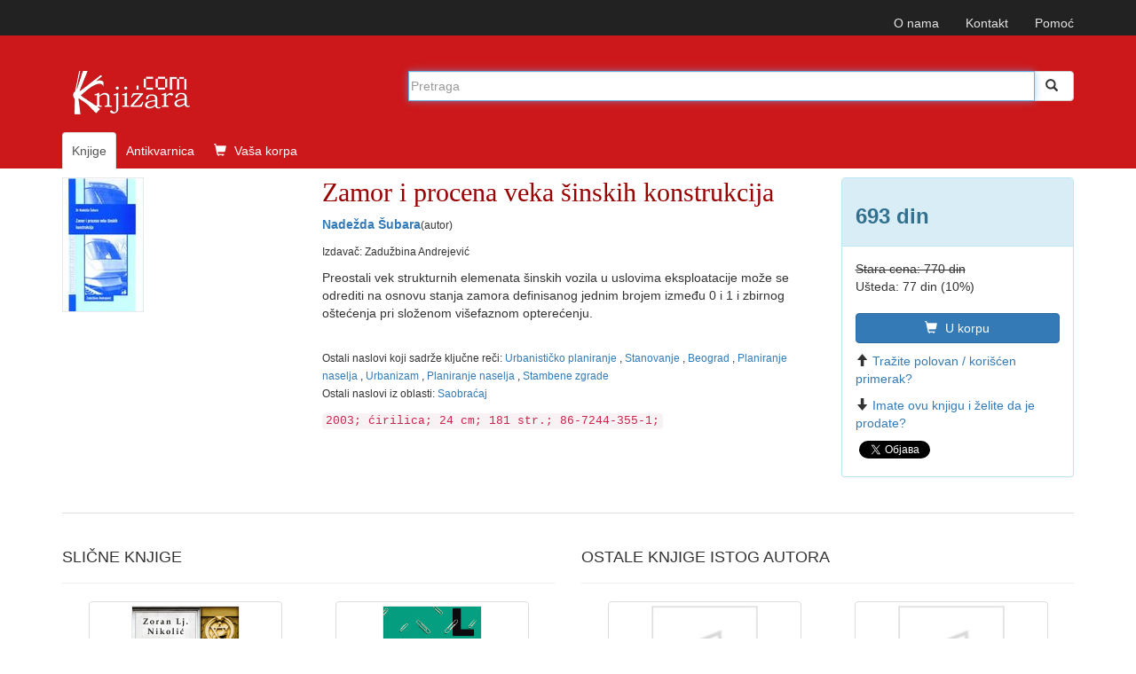

--- FILE ---
content_type: text/html; charset=UTF-8
request_url: https://www.knjizara.com/Zamor-i-procena-veka-sinskih-konstrukcija-Nadezda-Subara-94979
body_size: 9515
content:
<!DOCTYPE html>
<html lang="sr">
<head>
    <meta charset="utf-8">
    <meta http-equiv="X-UA-Compatible" content="IE=edge">
    <meta name="viewport" content="width=device-width, initial-scale=1">
    <!-- 3 meta taga iznad *MORAJU* da ostanu prvi iza HEAD taga; sav ostali sadržaj *MORA* da ide iza ova tri META TAGA -->
    <title>Zamor i procena veka šinskih konstrukcija : Nadežda Šubara</title>
    <meta name="description" content="Preostali vek strukturnih elemenata šinskih vozila u uslovima eksploatacije može se odrediti na osnovu stanja zamora definisanog jednim brojem izme� ...">
    <meta name="keywords" content="Nadežda Šubara, Zamor i procena veka šinskih konstrukcija, 86-7244-355-1,  Urbanističko planiranje ,  Stanovanje ,  Beograd ,  Planiranje naselja ,  Urbanizam ,  Planiranje naselja ,  Stambene zgrade , Saobraćaj knjiga, knjizara, antikvarnica, prodaja, strane knjige, naručivanje, ">
    <!-- FB, twitter -->
    <meta property="og:type" content="Website" />
    <meta property="og:site_name" content="Knjizara.com" />
    <meta property="og:url" content="https://www.knjizara.com/Zamor-i-procena-veka-sinskih-konstrukcija-Nadezda-Subara-94979" />
    <meta property="og:title" content="Zamor i procena veka šinskih konstrukcija : Nadežda Šubara" />
    <meta property="og:image" content="https://www.knjizara.com/slika/Zamor-i-procena-veka-sinskih-konstrukcija-48838.jpg" />
    <meta property="og:image:width" content="250" />
    <meta property="og:image:height" content="354" />
    <meta property="og:description" content="Preostali vek strukturnih elemenata šinskih vozila u uslovima eksploatacije može se odrediti na osnovu stanja zamora definisanog jednim brojem izme� ..." />
    <meta name="twitter:card" content="summary" />
    <meta name="twitter:site" content="@knjizaracom" />
    <meta name="twitter:image" content="https://www.knjizara.com/slika/Zamor-i-procena-veka-sinskih-konstrukcija-48838.jpg" />
    <meta name="twitter:title" content="Zamor i procena veka šinskih konstrukcija : Nadežda Šubara" />
    <link rel="shortcut icon" href="/img/favicon.ico">
    <link rel="icon" type="image/gif" href="/img/animated_favicon1.gif">
    <!-- Bootstrap -->
    <link rel="stylesheet" type="text/css" href="/css/plugins.css">
    <link rel="stylesheet" type="text/css" href="/css/custom.css">
    <link rel="stylesheet" href="https://maxcdn.bootstrapcdn.com/font-awesome/4.4.0/css/font-awesome.min.css">
    <!-- HTML5 shim and Respond.js for IE8 support of HTML5 elements and media queries -->
    <!-- WARNING: Respond.js doesn't work if you view the page via file:// -->
    <!--[if lt IE 9]>
    <script src="https://oss.maxcdn.com/html5shiv/3.7.2/html5shiv.min.js"></script>
    <script src="https://oss.maxcdn.com/respond/1.4.2/respond.min.js"></script>
    <![endif]-->
    <!-- jQuery (necessary for Bootstrap's JavaScript plugins) -->
    <!-- Include all compiled plugins (below), or include individual files as needed -->
    <script type="text/javascript" src="/js/plugins.js"></script>
    <script type="text/javascript" src="/js/custom.js"></script>
    <script src="https://www.google.com/recaptcha/api.js" async defer></script>
    <!-- Meta Pixel Code -->

    <script>

        !function(f,b,e,v,n,t,s)
        {if(f.fbq)return;n=f.fbq=function(){n.callMethod?
            n.callMethod.apply(n,arguments):n.queue.push(arguments)};
            if(!f._fbq)f._fbq=n;n.push=n;n.loaded=!0;n.version='2.0';
            n.queue=[];t=b.createElement(e);t.async=!0;
            t.src=v;s=b.getElementsByTagName(e)[0];
            s.parentNode.insertBefore(t,s)}(window, document,'script',
            'https://connect.facebook.net/en_US/fbevents.js');
        fbq('init', '723091786884836');
        fbq('track', 'PageView');
    </script>

    <noscript><img height="1" width="1" style="display:none"
                   src="https://www.facebook.com/tr?id=723091786884836&ev=PageView&noscript=1"
        /></noscript>

    <!-- End Meta Pixel Code -->
</head>
<body>
<!--<body>
-->
		


		<!-- Static navbar -->
		<nav class="navbar navbar-inverse navbar-static-top">
			<div class="container">


				<div id="navbar">
					<!-- Pomocni meni -->
					<ul class="nav navbar-nav navbar-right ">
						<li class="hidden-xs"><a href="/onama/">O nama</a></li>
						<li class="hidden-xs"><a href="mailto:info@knjizara.com">Kontakt</a></li>
						<li class="hidden-xs"><a href="/pomoc/">Pomoć</a></li>
						<li class="visible-xs"><a href="/korpa/"><span class="glyphicon glyphicon-shopping-cart icon-white"></span> Vaša korpa <span class="korpa-sta-ima" style="text-transform: lowercase; font-weight: lighter;"> </span></a></li>
					</ul>
				</div>


			</div>
		</nav>
				<!-- Header, logo, search -->
		<div class="jumbotron">

			<div class="container">


				<div class="row">
					<div class="col-xs-4 col-sm-4 col-md-4  hidden-xs">
						<span class="logo-knjizara"><img style="margin:0 10px 20px 0;" src="/images/red_logo.png" alt="knjizara.com" title="knjizara.com" /></span>
					</div>
					<div class="visible-xs col-xs-4">
						<img class="logo2" style="margin:0 10px 20px 0;" src="/images/logo-mali-beli-transparencija.png" alt="knjizara.com" title="knjizara.com" />
					</div>
										<div class="col-xs-8 col-md-8">
						<div style="display: none;" id="suggestions" class="suggestionsBox holder round-bottom border-regular">
							<div id="suggestionsList" class="suggestionList"> &nbsp; </div>
						</div>




						<form id="search" method="post" name="forma" action="/knjige/pretraga/" onsubmit="resubmit('knjige')">


						<div class="input-group">

								<input type="hidden" name="strana" value="knjige">
								<input type="hidden" id="pretraga-id">
								<input placeholder="Pretraga" type="text"  class="form-control" id="pretraga-input"  onkeyup="handleEvent(event, this.value);"  onblur="fade();" name="x_trazi" value="" autocomplete="off">
								<span class="input-group-btn"><button id="trazi" class="btn btn-default" type="submit"><span class="glyphicon glyphicon glyphicon-search"></span></button>
								</span>
						</div><!-- /input-group -->
						</form>

					</div>
									</div><!-- Row kraj -->

				<div class="row">
					<div class="col-md-8 col-xs-12">
						<ul class="nav nav-tabs naslovna-meni">
							<li class="active"><a href="/">Knjige</a></li>
							<!--<li><a href="/strane-knjige/">Strane knjige</a></li>-->
							<li><a href="/antikvarnica/">Antikvarnica</a></li>
							<li   class="hidden-xs"><a href="/korpa/"><span class="glyphicon glyphicon-shopping-cart icon-white"></span> Vaša korpa <span class="korpa-sta-ima" style="text-transform: lowercase; font-weight: lighter;"> </span></a></li>
						</ul>

					</div>
				</div><!-- Row kraj -->

			</div><!-- Container kraj -->


		</div><!-- Jumbotron kraj -->




<div id="fb-root"></div>
<script>(function(d, s, id) {
		var js, fjs = d.getElementsByTagName(s)[0];
		if (d.getElementById(id)) return;
		js = d.createElement(s); js.id = id;
		js.src = "//connect.facebook.net/en_US/sdk.js#xfbml=1&version=v2.4";
		fjs.parentNode.insertBefore(js, fjs);
	}(document, 'script', 'facebook-jssdk'));</script>

<!-- PRIKAZ KNJIGE -->
<!--modal U KORPU -mora da ima ispod buttona holder za modal -->
<div class="modal fade" id="myModa30" tabindex="-1" role="dialog" aria-labelledby="myModalLabel" aria-hidden="true">
</div>
<!--kraj modal U KORPU -->
<!--kupi telefonom modal-->
<div class="modal fade" id="myModa20" tabindex="-1" role="dialog" aria-labelledby="myModalLabel" aria-hidden="true">
	<div class="modal-dialog">
		<div class="modal-content">
			<div class="modal-header">
				<button type="button" class="close" data-dismiss="modal" aria-label="Close"><span aria-hidden="true">&times;</span></button>
				<div class="h4 modal-title" id="myModalLabel"> KUPOVINA PREKO TELEFONA</div>
			</div>
			<div class="modal-body">
				<ol>
					<li>Neophodno je da imate email adresu!
					<li>Pozovite broj 011/2630-102 ili skype:aleksandar.drakulic (radnim danima od 08-16 časova)</li>
					<li>Kažite koje knjige želite da kupite.</li>
					<li>Operater će sa Vama proći proceduru kupovine i na Vaš e-mail poslati sliku popunjene uplatnice prema kojoj možete izvršiti uplatu ili predračun za knjige koje želite da kupite i poslati na Vašu e-mail adresu.</li>
					<li>Kada izvršite uplatu prema uputstvu za plaćanje iz email-a obavestićemo vas da je uplata prispela. Od tog trenutka vrši se priprema vaše pošiljke koja će vam biti poslata u navedenom roku (informacije o vremenu pripreme i slanja možete dobiti od našeg operatera). Celokupan iznos se plaća unapred, a prilikom preuzimanja narudžbine ne plaćate ništa.</li>
				</ol>


			</div>
			<div class="modal-footer">
				<button type="button" class="btn btn-default" data-dismiss="modal">Zatvori</button></div>
		</div>
	</div>
</div>
<!--Kraj kupi telefonom modal-->
<div class="container">
	<div class="row hidden-xs">

		<!--  PRIKAZ NA SVIM UREĐAJIMA OSIM TELEFONA -->

		<!--  BOX 1 -->
		<div class="col-lg-3 col-sm-4 col-md-3">
			<img src="/slika/Zamor-i-procena-veka-sinskih-konstrukcija-48838.jpg" alt="Zamor i procena veka šinskih konstrukcija" title="Zamor i procena veka šinskih konstrukcija">
		</div>
		<!--  BOX 1 KRAJ -->
		<!--  BOX 2 -->
		<div class="col-lg-6 col-sm-5 col-md-6 naslov-knjiga">
			<h1 class="naslov-knjiga">Zamor i procena veka šinskih konstrukcija</h1>
            <div class="h3 podnaslov-knjiga"></div>
			<p><strong><A HREF="/Nadezda-Subara-o15844">Nadežda Šubara</A></strong><small>(autor)</small></p>						<p><small>Izdavač: Zadužbina Andrejević<br> </small></p>
							<p>Preostali vek strukturnih elemenata šinskih vozila u uslovima eksploatacije može se odrediti na osnovu stanja zamora definisanog jednim brojem između 0 i 1 i zbirnog oštećenja pri složenom višefaznom opterećenju.</p>
			<br>
			<p>
				<small>
					Ostali naslovi koji sadrže ključne reči:  <a href="/Urbanisticko-planiranje-kljucnarec14586" >Urbanističko planiranje </a>,  <a href="/Stanovanje-kljucnarec14587" >Stanovanje </a>,  <a href="/Beograd-kljucnarec14588" >Beograd </a>,  <a href="/Planiranje-naselja-kljucnarec14589" >Planiranje naselja </a>,  <a href="/Urbanizam-kljucnarec14590" >Urbanizam </a>,  <a href="/Planiranje-naselja-kljucnarec14591" >Planiranje naselja </a>,  <a href="/Stambene-zgrade-kljucnarec71579" >Stambene zgrade </a><br>Ostali naslovi iz oblasti: <a href="/Saobracaj-k90" >Saobraćaj </a>				</small>
			</p>

			<code>
				2003; ćirilica; 24 cm; 181 str.; 86-7244-355-1; 			</code>
		</div>
		<!--  BOX 2 KRAJ -->

		
		<!--  BOX 3 -->
		<div class="col-lg-3 col-sm-3 col-md-3">
			<div class="panel panel-info">
				<div class="panel-heading"><h2 class="knjiga_cena">693 din</h2></div>
				<div class="panel-body">
					<p>
						<del>Stara cena:	770 din</del><br>						Ušteda:	77 din (10%)					</p>
					<!--button U KORPU -->
										<button type="button" class="btn btn-primary" onclick="javascript: dodaj_u_korpu('94979')"><span class="glyphicon glyphicon-shopping-cart icon-white"></span> U korpu</button>

					<!-- kraj button U KORPU -->
					<!--button KUPI TELEFONOM -->
					<button type="button" class="btn btn-info" style="display: none !important;" onclick="javascript: prikazi_kupovinu_telefonom();"><span class="glyphicon glyphicon-phone icon-white"></span> Kupi telefonom</button>
						
					<p><span class="glyphicon glyphicon-arrow-up icon-orange"></span><a href="/trazim/Nadežda/Šubara/0/Zamor+i+procena+veka+%C5%A1inskih+konstrukcija">Tražite polovan / korišćen primerak?</a></p>
					<p><span class="glyphicon glyphicon-arrow-down icon-green"></span><a href="/nudim/Nadežda/Šubara/0/Zamor+i+procena+veka+%C5%A1inskih+konstrukcija">Imate ovu knjigu i želite da je prodate?</a></p>
					<!--facebook share-->
					<div class="fb-share-button" data-href="http://www.knjizara.com/Zamor-i-procena-veka-sinskih-konstrukcija-Nadezda-Subara-94979" data-layout="button"></div>
					<!--end facebook share-->
					<!--twitter share-->
					<a href="https://twitter.com/share" class="twitter-share-button" data-count="none">Tweet</a>
					<script>!function(d,s,id){var js,fjs=d.getElementsByTagName(s)[0],p=/^http:/.test(d.location)?'http':'https';if(!d.getElementById(id)){js=d.createElement(s);js.id=id;js.src=p+'://platform.twitter.com/widgets.js';fjs.parentNode.insertBefore(js,fjs);}}(document, 'script', 'twitter-wjs');</script>
					<!--end twitter share-->

				</div>
			</div>
		</div>
		<!--  BOX 3 KRAJ -->
	</div>




	<!--  PRIKAZ NA TELEFONU -->
	<div class="row visible-xs">
		<!--  BOX 1 -->

		<div class="col-xs-12 naslov-knjiga">
			<div class="h3 naslov-knjiga">Zamor i procena veka šinskih konstrukcija</div>
			<div class="h5 podnaslov-knjiga"></div>
			<p><strong><A HREF="/Nadezda-Subara-o15844">Nadežda Šubara</A></strong> <small>(autor)</small></p>
		</div>

		<!--  BOX 1 KRAJ -->

		<!--  BOX 2 -->
		<div class="col-xs-2">
		</div>
		<div class="col-xs-7  ">
			<img src="/slika/Zamor-i-procena-veka-sinskih-konstrukcija-48838.jpg" alt="Zamor i procena veka šinskih konstrukcija" title="Zamor i procena veka šinskih konstrukcija">
			<div class="h3"> 693 din</div>
			<div class="h4"><del><del>Stara cena:	770 din</del><br></del></div>
						<a class="btn btn-primary" onclick="javascript: dodaj_u_korpu('94979')"><span class="glyphicon glyphicon-shopping-cart icon-white"></span> U
				korpu</a>
					</div>
		<div class="col-xs-3">
		</div>
		<div class="col-xs-12">
						<p>Preostali vek strukturnih elemenata šinskih vozila u uslovima eksploatacije može se odrediti na osnovu stanja zamora definisanog jednim brojem između 0 i 1 i zbirnog oštećenja pri složenom višefaznom opterećenju.</p>
			<p>
				<small>
					Ostali naslovi koji sadrže ključne reči:  <a href="/Urbanisticko-planiranje-kljucnarec14586" >Urbanističko planiranje </a>,  <a href="/Stanovanje-kljucnarec14587" >Stanovanje </a>,  <a href="/Beograd-kljucnarec14588" >Beograd </a>,  <a href="/Planiranje-naselja-kljucnarec14589" >Planiranje naselja </a>,  <a href="/Urbanizam-kljucnarec14590" >Urbanizam </a>,  <a href="/Planiranje-naselja-kljucnarec14591" >Planiranje naselja </a>,  <a href="/Stambene-zgrade-kljucnarec71579" >Stambene zgrade </a><br>Ostali naslovi iz oblasti: <a href="/Saobracaj-k90" >Saobraćaj </a>				</small>
			</p>
			<code>Izdavač: Zadužbina Andrejević; 2003; ćirilica; 24 cm; 181 str.; 86-7244-355-1; </code>
		</div>

		<!--  BOX 2 KRAJ -->

	</div>


</div> <!--  PRIKAZ KNJIGE KRAJ -->
<br>




<!--  TABOVI -->
<div class="container hidden-xs">
	<div role="tabpanel" id="tabovi">

		<div><!-- TABOVI -->

			<!-- Nav tabs -->
			<ul class="nav nav-tabs" role="tablist">
							</ul>

			<!-- Tab panes -->
			<div class="tab-content">
							</div>

		</div>

	</div>
</div>
<!--  TABOVI KRAJ-->


<!--  SLAJDERI I TOP LISTA -->

<div class="container"><!--  KONTERJNER ZA SVA TRI DIVa - SLAJDER 1, SLAJER 2, TOP LISTA -->
	<div class="row"><!--  ROW ZA SVA TRI DIVa - SLAJDER 1, SLAJER 2, TOP LISTA -->

		<!--owl slider SLICNE-->
		<div class="col-xs-12 col-sm-6 ">

			<div class="page-header">
				<div class="h3 title">SLIČNE KNJIGE</div>
			</div>
			<div id="owl-demo2" class="owl-carousel">


				
		<!-- jedna knjiga -->
		<div class="item col-xs-12">
			<div class="fff">
				<div class="col-xs-6 col-md-12 col-sm-12 col-lg-12">
					<div class="thumbnail">
						<a href="/Masonski-simboli-u-Beogradu-Zoran-Lj-Nikolic-171099"><img alt="Masonski simboli u Beogradu"  title="Masonski simboli u Beogradu" src="/slika/Masonski-simboli-u-Beogradu-93891.jpg" class="slider-img"></a></div>
					<!--button U KORPU -->
					<button type="button" class="btn btn-primary" onclick="javascript: dodaj_u_korpu('171099')"><span class="glyphicon glyphicon-shopping-cart icon-white"></span> U korpu</button>
					<!-- kraj button U KORPU -->
				</div>
				<div class="caption col-xs-6 col-md-12 col-sm-12 col-lg-12">

					<p><div class="h4 naslovi"><a href="/Masonski-simboli-u-Beogradu-Zoran-Lj-Nikolic-171099">Masonski simboli u Beogradu</a></div></p>
					<p><A HREF="/Zoran-Lj-Nikolic-o11307">Zoran Lj. Nikolić</A></p>
					<p>1349  din</p>
								<p><del>1499  din</del></p>
				</div>
			</div>
		</div>
		<!-- jedna knjiga kraj-->
		<!-- jedna knjiga -->
		<div class="item col-xs-12">
			<div class="fff">
				<div class="col-xs-6 col-md-12 col-sm-12 col-lg-12">
					<div class="thumbnail">
						<a href="/Lusi-Bojan-Savic-Ostojic-172023"><img alt="Lusi"  title="Lusi" src="/slika/Lusi-94987.jpg" class="slider-img"></a></div>
					<!--button U KORPU -->
					<button type="button" class="btn btn-primary" onclick="javascript: dodaj_u_korpu('172023')"><span class="glyphicon glyphicon-shopping-cart icon-white"></span> U korpu</button>
					<!-- kraj button U KORPU -->
				</div>
				<div class="caption col-xs-6 col-md-12 col-sm-12 col-lg-12">

					<p><div class="h4 naslovi"><a href="/Lusi-Bojan-Savic-Ostojic-172023">Lusi</a></div></p>
					<p><A HREF="/Bojan-Savic-Ostojic-o17756">Bojan Savić Ostojić</A></p>
					<p>719  din</p>
								<p><del>799  din</del></p>
				</div>
			</div>
		</div>
		<!-- jedna knjiga kraj-->
		<!-- jedna knjiga -->
		<div class="item col-xs-12">
			<div class="fff">
				<div class="col-xs-6 col-md-12 col-sm-12 col-lg-12">
					<div class="thumbnail">
						<a href="/Ulice-Starog-grada-topografija-urbanizam-odonimija-Vladimir-Dulovic-171001"><img alt="Ulice Starog grada : topografija, urbanizam, odonimija"  title="Ulice Starog grada : topografija, urbanizam, odonimija" src="/slika/Ulice-Starog-grada-topografija-urbanizam-odonimija-93785.jpg" class="slider-img"></a></div>
					<!--button U KORPU -->
					<button type="button" class="btn btn-primary" onclick="javascript: dodaj_u_korpu('171001')"><span class="glyphicon glyphicon-shopping-cart icon-white"></span> U korpu</button>
					<!-- kraj button U KORPU -->
				</div>
				<div class="caption col-xs-6 col-md-12 col-sm-12 col-lg-12">

					<p><div class="h4 naslovi"><a href="/Ulice-Starog-grada-topografija-urbanizam-odonimija-Vladimir-Dulovic-171001">Ulice Starog grada : topografija, urbanizam, odonimija</a></div></p>
					<p><A HREF="/Vladimir-Dulovic-o28357">Vladimir Dulović</A></p>
					<p>5742  din</p>
								<p><del>6380  din</del></p>
				</div>
			</div>
		</div>
		<!-- jedna knjiga kraj-->
		<!-- jedna knjiga -->
		<div class="item col-xs-12">
			<div class="fff">
				<div class="col-xs-6 col-md-12 col-sm-12 col-lg-12">
					<div class="thumbnail">
						<a href="/Tajna-Novog-Beograda-dopunjeno-izdanje-Mirko-Radonjic-Zoran-Lj-Nikolic-172067"><img alt="Tajna Novog Beograda – dopunjeno izdanje"  title="Tajna Novog Beograda – dopunjeno izdanje" src="/slika/Tajna-Novog-Beograda-dopunjeno-izdanje-95145.jpg" class="slider-img"></a></div>
					<!--button U KORPU -->
					<button type="button" class="btn btn-primary" onclick="javascript: dodaj_u_korpu('172067')"><span class="glyphicon glyphicon-shopping-cart icon-white"></span> U korpu</button>
					<!-- kraj button U KORPU -->
				</div>
				<div class="caption col-xs-6 col-md-12 col-sm-12 col-lg-12">

					<p><div class="h4 naslovi"><a href="/Tajna-Novog-Beograda-dopunjeno-izdanje-Mirko-Radonjic-Zoran-Lj-Nikolic-172067">Tajna Novog Beograda – dopunjeno izdanje</a></div></p>
					<p><A HREF="/Mirko-Radonjic-o40366">Mirko Radonjić</A>, <A HREF="/Zoran-Lj-Nikolic-o11307">Zoran Lj. Nikolić</A></p>
					<p>2250  din</p>
								<p><del>2500  din</del></p>
				</div>
			</div>
		</div>
		<!-- jedna knjiga kraj-->
		<!-- jedna knjiga -->
		<div class="item col-xs-12">
			<div class="fff">
				<div class="col-xs-6 col-md-12 col-sm-12 col-lg-12">
					<div class="thumbnail">
						<a href="/Beograd-i-Evropa-1918-1941-Predrag-J-Markovic-171458"><img alt="Beograd i Evropa 1918-1941"  title="Beograd i Evropa 1918-1941" src="/slika/Beograd-i-Evropa-1918-1941-94284.jpg" class="slider-img"></a></div>
					<!--button U KORPU -->
					<button type="button" class="btn btn-primary" onclick="javascript: dodaj_u_korpu('171458')"><span class="glyphicon glyphicon-shopping-cart icon-white"></span> U korpu</button>
					<!-- kraj button U KORPU -->
				</div>
				<div class="caption col-xs-6 col-md-12 col-sm-12 col-lg-12">

					<p><div class="h4 naslovi"><a href="/Beograd-i-Evropa-1918-1941-Predrag-J-Markovic-171458">Beograd i Evropa 1918-1941</a></div></p>
					<p><A HREF="/Predrag-J-Markovic-o31439">Predrag J. Marković</A></p>
					<p>2200  din</p>
								<p><del>2200  din</del></p>
				</div>
			</div>
		</div>
		<!-- jedna knjiga kraj-->
		<!-- jedna knjiga -->
		<div class="item col-xs-12">
			<div class="fff">
				<div class="col-xs-6 col-md-12 col-sm-12 col-lg-12">
					<div class="thumbnail">
						<a href="/Belgrade-loves-you-Anton-Ayn-170915"><img alt="Belgrade loves you"  title="Belgrade loves you" src="/slika/Belgrade-loves-you-93694.jpg" class="slider-img"></a></div>
					<!--button U KORPU -->
					<button type="button" class="btn btn-primary" onclick="javascript: dodaj_u_korpu('170915')"><span class="glyphicon glyphicon-shopping-cart icon-white"></span> U korpu</button>
					<!-- kraj button U KORPU -->
				</div>
				<div class="caption col-xs-6 col-md-12 col-sm-12 col-lg-12">

					<p><div class="h4 naslovi"><a href="/Belgrade-loves-you-Anton-Ayn-170915">Belgrade loves you</a></div></p>
					<p><A HREF="/Anton-Ayn-o55821">Anton Ayn</A></p>
					<p>1237  din</p>
								<p><del>1375  din</del></p>
				</div>
			</div>
		</div>
		<!-- jedna knjiga kraj-->
		<!-- jedna knjiga -->
		<div class="item col-xs-12">
			<div class="fff">
				<div class="col-xs-6 col-md-12 col-sm-12 col-lg-12">
					<div class="thumbnail">
						<a href="/Beleske-iz-okupiranog-Beograda-1915-1918-Luka-Lazarevic-170798"><img alt="Beleške iz okupiranog Beograda (1915-1918)"  title="Beleške iz okupiranog Beograda (1915-1918)" src="/slika/Beleske-iz-okupiranog-Beograda-1915-1918-93565.jpg" class="slider-img"></a></div>
					<!--button U KORPU -->
					<button type="button" class="btn btn-primary" onclick="javascript: dodaj_u_korpu('170798')"><span class="glyphicon glyphicon-shopping-cart icon-white"></span> U korpu</button>
					<!-- kraj button U KORPU -->
				</div>
				<div class="caption col-xs-6 col-md-12 col-sm-12 col-lg-12">

					<p><div class="h4 naslovi"><a href="/Beleske-iz-okupiranog-Beograda-1915-1918-Luka-Lazarevic-170798">Beleške iz okupiranog Beograda (1915-1918)</a></div></p>
					<p><A HREF="/Luka-Lazarevic-o38036">Luka Lazarević</A></p>
					<p>435  din</p>
								<p><del>484  din</del></p>
				</div>
			</div>
		</div>
		<!-- jedna knjiga kraj-->
		<!-- jedna knjiga -->
		<div class="item col-xs-12">
			<div class="fff">
				<div class="col-xs-6 col-md-12 col-sm-12 col-lg-12">
					<div class="thumbnail">
						<a href="/Ime-klime-sifra-Orasac-Vladimir-Umeljic-170704"><img alt="Ime klime (šifra: &quot;Orašac&quot;)"  title="Ime klime (šifra: &quot;Orašac&quot;)" src="/slika/Ime-klime-sifra-Orasac-93471.jpg" class="slider-img"></a></div>
					<!--button U KORPU -->
					<button type="button" class="btn btn-primary" onclick="javascript: dodaj_u_korpu('170704')"><span class="glyphicon glyphicon-shopping-cart icon-white"></span> U korpu</button>
					<!-- kraj button U KORPU -->
				</div>
				<div class="caption col-xs-6 col-md-12 col-sm-12 col-lg-12">

					<p><div class="h4 naslovi"><a href="/Ime-klime-sifra-Orasac-Vladimir-Umeljic-170704">Ime klime (šifra: &quot;Orašac&quot;)</a></div></p>
					<p><A HREF="/Vladimir-Umeljic-o11202">Vladimir Umeljić</A></p>
					<p>1620  din</p>
								<p><del>1800  din</del></p>
				</div>
			</div>
		</div>
		<!-- jedna knjiga kraj-->
		<!-- jedna knjiga -->
		<div class="item col-xs-12">
			<div class="fff">
				<div class="col-xs-6 col-md-12 col-sm-12 col-lg-12">
					<div class="thumbnail">
						<a href="/Od-Vajsa-do-Vinavera-ulice-beogradskih-Jevreja-2010-2024-Radivoje-Davidovic-170712"><img alt="Od Vajsa do Vinavera : ulice beogradskih Jevreja : (2010-2024)"  title="Od Vajsa do Vinavera : ulice beogradskih Jevreja : (2010-2024)" src="/slika/Od-Vajsa-do-Vinavera-ulice-beogradskih-Jevreja-2010-2024-93479.jpg" class="slider-img"></a></div>
					<!--button U KORPU -->
					<button type="button" class="btn btn-primary" onclick="javascript: dodaj_u_korpu('170712')"><span class="glyphicon glyphicon-shopping-cart icon-white"></span> U korpu</button>
					<!-- kraj button U KORPU -->
				</div>
				<div class="caption col-xs-6 col-md-12 col-sm-12 col-lg-12">

					<p><div class="h4 naslovi"><a href="/Od-Vajsa-do-Vinavera-ulice-beogradskih-Jevreja-2010-2024-Radivoje-Davidovic-170712">Od Vajsa do Vinavera : ulice beogradskih Jevreja : (2010-2024)</a></div></p>
					<p><A HREF="/Radivoje-Davidovic-o10633">Radivoje Davidović</A></p>
					<p>1188  din</p>
								<p><del>1320  din</del></p>
				</div>
			</div>
		</div>
		<!-- jedna knjiga kraj-->
		<!-- jedna knjiga -->
		<div class="item col-xs-12">
			<div class="fff">
				<div class="col-xs-6 col-md-12 col-sm-12 col-lg-12">
					<div class="thumbnail">
						<a href="/Iskustva-proslosti-Milos-R-Perovic-21196"><img alt="Iskustva prošlosti"  title="Iskustva prošlosti" src="/slika/Iskustva-proslosti-32598.jpg" class="slider-img"></a></div>
					<!--button U KORPU -->
					<button type="button" class="btn btn-primary" onclick="javascript: dodaj_u_korpu('21196')"><span class="glyphicon glyphicon-shopping-cart icon-white"></span> U korpu</button>
					<!-- kraj button U KORPU -->
				</div>
				<div class="caption col-xs-6 col-md-12 col-sm-12 col-lg-12">

					<p><div class="h4 naslovi"><a href="/Iskustva-proslosti-Milos-R-Perovic-21196">Iskustva prošlosti</a></div></p>
					<p><A HREF="/Milos-R-Perovic-o5820">Miloš R. Perović</A></p>
					<p>2035  din</p>
								<p><del>2035  din</del></p>
				</div>
			</div>
		</div>
		<!-- jedna knjiga kraj-->
		<!-- jedna knjiga -->
		<div class="item col-xs-12">
			<div class="fff">
				<div class="col-xs-6 col-md-12 col-sm-12 col-lg-12">
					<div class="thumbnail">
						<a href="/Urbanisticki-parametri-i-standardi-stanovanja-u-Beogradu-Dragana-Minic-Sinzar-88746"><img alt="Urbanistički parametri i standardi stanovanja u Beogradu"  title="Urbanistički parametri i standardi stanovanja u Beogradu" src="/slika/Urbanisticki-parametri-i-standardi-stanovanja-u-Beogradu-16956.jpg" class="slider-img"></a></div>
					<!--button U KORPU -->
					<button type="button" class="btn btn-primary" onclick="javascript: dodaj_u_korpu('88746')"><span class="glyphicon glyphicon-shopping-cart icon-white"></span> U korpu</button>
					<!-- kraj button U KORPU -->
				</div>
				<div class="caption col-xs-6 col-md-12 col-sm-12 col-lg-12">

					<p><div class="h4 naslovi"><a href="/Urbanisticki-parametri-i-standardi-stanovanja-u-Beogradu-Dragana-Minic-Sinzar-88746">Urbanistički parametri i standardi stanovanja u Beogradu</a></div></p>
					<p><A HREF="/Dragana-Minic-Sinzar-o14144">Dragana Minić-Šinžar</A></p>
					<p>742  din</p>
								<p><del>825  din</del></p>
				</div>
			</div>
		</div>
		<!-- jedna knjiga kraj-->
		<!-- jedna knjiga -->
		<div class="item col-xs-12">
			<div class="fff">
				<div class="col-xs-6 col-md-12 col-sm-12 col-lg-12">
					<div class="thumbnail">
						<a href="/Urbani-centri-u-kulturnom-turizmu-Backe-Tatjana-Pivac-117656"><img alt="Urbani centri u kulturnom turizmu Bačke"  title="Urbani centri u kulturnom turizmu Bačke" src="/slika/Urbani-centri-u-kulturnom-turizmu-Backe-49170.jpg" class="slider-img"></a></div>
					<!--button U KORPU -->
					<button type="button" class="btn btn-primary" onclick="javascript: dodaj_u_korpu('117656')"><span class="glyphicon glyphicon-shopping-cart icon-white"></span> U korpu</button>
					<!-- kraj button U KORPU -->
				</div>
				<div class="caption col-xs-6 col-md-12 col-sm-12 col-lg-12">

					<p><div class="h4 naslovi"><a href="/Urbani-centri-u-kulturnom-turizmu-Backe-Tatjana-Pivac-117656">Urbani centri u kulturnom turizmu Bačke</a></div></p>
					<p><A HREF="/Tatjana-Pivac-o31620">Tatjana Pivac</A></p>
					<p>594  din</p>
								<p><del>660  din</del></p>
				</div>
			</div>
		</div>
		<!-- jedna knjiga kraj-->
		<!-- jedna knjiga -->
		<div class="item col-xs-12">
			<div class="fff">
				<div class="col-xs-6 col-md-12 col-sm-12 col-lg-12">
					<div class="thumbnail">
						<a href="/Urbana-regeneracija-visespratnog-stanovanja-Ivana-S-Bogdanovic-Protic-127386"><img alt="Urbana regeneracija višespratnog stanovanja"  title="Urbana regeneracija višespratnog stanovanja" src="/slika/Urbana-regeneracija-visespratnog-stanovanja-46269.jpg" class="slider-img"></a></div>
					<!--button U KORPU -->
					<button type="button" class="btn btn-primary" onclick="javascript: dodaj_u_korpu('127386')"><span class="glyphicon glyphicon-shopping-cart icon-white"></span> U korpu</button>
					<!-- kraj button U KORPU -->
				</div>
				<div class="caption col-xs-6 col-md-12 col-sm-12 col-lg-12">

					<p><div class="h4 naslovi"><a href="/Urbana-regeneracija-visespratnog-stanovanja-Ivana-S-Bogdanovic-Protic-127386">Urbana regeneracija višespratnog stanovanja</a></div></p>
					<p><A HREF="/Ivana-S-Bogdanovic-Protic-o36831">Ivana S. Bogdanović-Protić</A></p>
					<p>594  din</p>
								<p><del>660  din</del></p>
				</div>
			</div>
		</div>
		<!-- jedna knjiga kraj-->
		<!-- jedna knjiga -->
		<div class="item col-xs-12">
			<div class="fff">
				<div class="col-xs-6 col-md-12 col-sm-12 col-lg-12">
					<div class="thumbnail">
						<a href="/Beograd-kroz-kljucaonice-100-kuca-Nenad-Novak-Stefanovic-138352"><img alt="Beograd kroz ključaonice 100 kuća"  title="Beograd kroz ključaonice 100 kuća" src="/slika/Beograd-kroz-kljucaonice-100-kuca-76176.jpg" class="slider-img"></a></div>
					<!--button U KORPU -->
					<button type="button" class="btn btn-primary" onclick="javascript: dodaj_u_korpu('138352')"><span class="glyphicon glyphicon-shopping-cart icon-white"></span> U korpu</button>
					<!-- kraj button U KORPU -->
				</div>
				<div class="caption col-xs-6 col-md-12 col-sm-12 col-lg-12">

					<p><div class="h4 naslovi"><a href="/Beograd-kroz-kljucaonice-100-kuca-Nenad-Novak-Stefanovic-138352">Beograd kroz ključaonice 100 kuća</a></div></p>
					<p><A HREF="/Nenad-Novak-Stefanovic-o7812">Nenad Novak Stefanović</A></p>
					<p>1169  din</p>
								<p><del>1299  din</del></p>
				</div>
			</div>
		</div>
		<!-- jedna knjiga kraj-->
		<!-- jedna knjiga -->
		<div class="item col-xs-12">
			<div class="fff">
				<div class="col-xs-6 col-md-12 col-sm-12 col-lg-12">
					<div class="thumbnail">
						<a href="/Tajna-Novog-Beograda-Mirko-Radonjic-Zoran-Lj-Nikolic-158818"><img alt="Tajna Novog Beograda"  title="Tajna Novog Beograda" src="/slika/Tajna-Novog-Beograda-79040.jpg" class="slider-img"></a></div>
					<!--button U KORPU -->
					<button type="button" class="btn btn-primary" onclick="javascript: dodaj_u_korpu('158818')"><span class="glyphicon glyphicon-shopping-cart icon-white"></span> U korpu</button>
					<!-- kraj button U KORPU -->
				</div>
				<div class="caption col-xs-6 col-md-12 col-sm-12 col-lg-12">

					<p><div class="h4 naslovi"><a href="/Tajna-Novog-Beograda-Mirko-Radonjic-Zoran-Lj-Nikolic-158818">Tajna Novog Beograda</a></div></p>
					<p><A HREF="/Mirko-Radonjic-o40366">Mirko Radonjić</A>, <A HREF="/Zoran-Lj-Nikolic-o11307">Zoran Lj. Nikolić</A></p>
					<p>1584  din</p>
								<p><del>1760  din</del></p>
				</div>
			</div>
		</div>
		<!-- jedna knjiga kraj-->
		<!-- jedna knjiga -->
		<div class="item col-xs-12">
			<div class="fff">
				<div class="col-xs-6 col-md-12 col-sm-12 col-lg-12">
					<div class="thumbnail">
						<a href="/Majmunac-Kralj-beogradskih-apasa-Simon-A-Djarmati-171732"><img alt="Majmunac: Kralj beogradskih apaša"  title="Majmunac: Kralj beogradskih apaša" src="/slika/Majmunac-Kralj-beogradskih-apasa-94582.jpg" class="slider-img"></a></div>
					<!--button U KORPU -->
					<button type="button" class="btn btn-primary" onclick="javascript: dodaj_u_korpu('171732')"><span class="glyphicon glyphicon-shopping-cart icon-white"></span> U korpu</button>
					<!-- kraj button U KORPU -->
				</div>
				<div class="caption col-xs-6 col-md-12 col-sm-12 col-lg-12">

					<p><div class="h4 naslovi"><a href="/Majmunac-Kralj-beogradskih-apasa-Simon-A-Djarmati-171732">Majmunac: Kralj beogradskih apaša</a></div></p>
					<p><A HREF="/Simon-A-DJarmati-o18523">Šimon A. Đarmati</A></p>
					<p>899  din</p>
								<p><del>999  din</del></p>
				</div>
			</div>
		</div>
		<!-- jedna knjiga kraj-->
		<!-- jedna knjiga -->
		<div class="item col-xs-12">
			<div class="fff">
				<div class="col-xs-6 col-md-12 col-sm-12 col-lg-12">
					<div class="thumbnail">
						<a href="/Vodic-kroz-ljubavnu-istoriju-Beograda-knjiga-druga-Nenad-Novak-Stefanovic-171159"><img alt="Vodič kroz ljubavnu istoriju Beograda - knjiga druga"  title="Vodič kroz ljubavnu istoriju Beograda - knjiga druga" src="/slika/Vodic-kroz-ljubavnu-istoriju-Beograda-knjiga-druga-93954.jpg" class="slider-img"></a></div>
					<!--button U KORPU -->
					<button type="button" class="btn btn-primary" onclick="javascript: dodaj_u_korpu('171159')"><span class="glyphicon glyphicon-shopping-cart icon-white"></span> U korpu</button>
					<!-- kraj button U KORPU -->
				</div>
				<div class="caption col-xs-6 col-md-12 col-sm-12 col-lg-12">

					<p><div class="h4 naslovi"><a href="/Vodic-kroz-ljubavnu-istoriju-Beograda-knjiga-druga-Nenad-Novak-Stefanovic-171159">Vodič kroz ljubavnu istoriju Beograda - knjiga druga</a></div></p>
					<p><A HREF="/Nenad-Novak-Stefanovic-o7812">Nenad Novak Stefanović</A></p>
					<p>1079  din</p>
								<p><del>1199  din</del></p>
				</div>
			</div>
		</div>
		<!-- jedna knjiga kraj-->
		<!-- jedna knjiga -->
		<div class="item col-xs-12">
			<div class="fff">
				<div class="col-xs-6 col-md-12 col-sm-12 col-lg-12">
					<div class="thumbnail">
						<a href="/Beograd-kuvar-cookbook-das-Kochbuch-Matej-Fiser-Ivan-Canovic-171025"><img alt="Beograd : kuvar : cookbook : das Kochbuch"  title="Beograd : kuvar : cookbook : das Kochbuch" src="/slika/Beograd-kuvar-cookbook-das-Kochbuch-93809.jpg" class="slider-img"></a></div>
					<!--button U KORPU -->
					<button type="button" class="btn btn-primary" onclick="javascript: dodaj_u_korpu('171025')"><span class="glyphicon glyphicon-shopping-cart icon-white"></span> U korpu</button>
					<!-- kraj button U KORPU -->
				</div>
				<div class="caption col-xs-6 col-md-12 col-sm-12 col-lg-12">

					<p><div class="h4 naslovi"><a href="/Beograd-kuvar-cookbook-das-Kochbuch-Matej-Fiser-Ivan-Canovic-171025">Beograd : kuvar : cookbook : das Kochbuch</a></div></p>
					<p><A HREF="/Matej-Fiser-o55864">Matej Fišer</A>, <A HREF="/Ivan-Canovic-o55865">Ivan Čanović</A></p>
					<p>3960  din</p>
								<p><del>3960  din</del></p>
				</div>
			</div>
		</div>
		<!-- jedna knjiga kraj-->
		<!-- jedna knjiga -->
		<div class="item col-xs-12">
			<div class="fff">
				<div class="col-xs-6 col-md-12 col-sm-12 col-lg-12">
					<div class="thumbnail">
						<a href="/Participativno-planiranje-Ratka-Colic-115001"><img alt="Participativno planiranje"  title="Participativno planiranje" src="/slika/Participativno-planiranje-49141.jpg" class="slider-img"></a></div>
					<!--button U KORPU -->
					<button type="button" class="btn btn-primary" onclick="javascript: dodaj_u_korpu('115001')"><span class="glyphicon glyphicon-shopping-cart icon-white"></span> U korpu</button>
					<!-- kraj button U KORPU -->
				</div>
				<div class="caption col-xs-6 col-md-12 col-sm-12 col-lg-12">

					<p><div class="h4 naslovi"><a href="/Participativno-planiranje-Ratka-Colic-115001">Participativno planiranje</a></div></p>
					<p><A HREF="/Ratka-Colic-o30075">Ratka Čolić</A></p>
					<p>693  din</p>
								<p><del>770  din</del></p>
				</div>
			</div>
		</div>
		<!-- jedna knjiga kraj-->
		<!-- jedna knjiga -->
		<div class="item col-xs-12">
			<div class="fff">
				<div class="col-xs-6 col-md-12 col-sm-12 col-lg-12">
					<div class="thumbnail">
						<a href="/Vrtni-grad-u-Beogradu-Dragana-Corovic-126181"><img alt="Vrtni grad u Beogradu"  title="Vrtni grad u Beogradu" src="/slika/Vrtni-grad-u-Beogradu-46264.jpg" class="slider-img"></a></div>
					<!--button U KORPU -->
					<button type="button" class="btn btn-primary" onclick="javascript: dodaj_u_korpu('126181')"><span class="glyphicon glyphicon-shopping-cart icon-white"></span> U korpu</button>
					<!-- kraj button U KORPU -->
				</div>
				<div class="caption col-xs-6 col-md-12 col-sm-12 col-lg-12">

					<p><div class="h4 naslovi"><a href="/Vrtni-grad-u-Beogradu-Dragana-Corovic-126181">Vrtni grad u Beogradu</a></div></p>
					<p><A HREF="/Dragana-Corovic-o29810">Dragana Ćorović</A></p>
					<p>693  din</p>
								<p><del>770  din</del></p>
				</div>
			</div>
		</div>
		<!-- jedna knjiga kraj-->			</div>
		</div>
		<!--  SLAJDER KRAJ -->

		<!--KRAJ owl slider SLICNE-->

	<!--owl slider OSTALE KNJIGE-->
	<div class="col-xs-12 col-sm-6 ">

			
		<div class="page-header">
			<div class="h3 title">OSTALE KNJIGE ISTOG AUTORA</div>
		</div>

		<div id="owl-demo3" class="owl-carousel">


				<div class="item col-xs-12">
							<div class="fff">
								<div class="col-xs-6 col-md-12 col-sm-12 col-lg-12">
								<div class="thumbnail"><a href="/Sistemi-kocenja-sinskih-vozila-Nadezda-Subara-115887"><img alt="Sistemi kočenja šinskih vozila"  title="Sistemi kočenja šinskih vozila" src="/slika/knjiga.jpg" class="slider-img"></a></div>
								</div>
								<div class="caption col-xs-6 col-md-12 col-sm-12 col-lg-12">
	<p><div class="h4 naslovi"><a href="/Sistemi-kocenja-sinskih-vozila-Nadezda-Subara-115887">Sistemi kočenja šinskih vozila</a></div></p>
					<p><A HREF="/Nadezda-Subara-o15844">Nadežda Šubara</A></p>
					<p>Nema na stanju</p>
					<p><del></del></p>


								</div>
                            </div>
                        </div>

				
				<div class="item col-xs-12">
							<div class="fff">
								<div class="col-xs-6 col-md-12 col-sm-12 col-lg-12">
								<div class="thumbnail"><a href="/Ekologija-u-saobracaju-Nadezda-Subara-115883"><img alt="Ekologija u saobraćaju"  title="Ekologija u saobraćaju" src="/slika/knjiga.jpg" class="slider-img"></a></div>
								</div>
								<div class="caption col-xs-6 col-md-12 col-sm-12 col-lg-12">
	<p><div class="h4 naslovi"><a href="/Ekologija-u-saobracaju-Nadezda-Subara-115883">Ekologija u saobraćaju</a></div></p>
					<p><A HREF="/Nadezda-Subara-o15844">Nadežda Šubara</A></p>
					<p>Nema na stanju</p>
					<p><del></del></p>


								</div>
                            </div>
                        </div>

						</div>
	</div>


	<!--KRAJ owl slider OSTALE KNIGE-->



</div> <!-- KRAJ ROW -->

</div><!-- /.container KRAJ -->
		
		


<div class="container" id="intesa">
	<nav class="navbar navbar-default">
	<ul class="nav navbar-nav hidden-xs">
		<li><a href="javascript: return false;"> <img alt="visa" src="/images/visa.png"></a></li>
		<li><a href="javascript: return false;"> <img alt="maestro" src="/images/maestro.png"></a></li>
		<li><a href="javascript: return false;"> <img alt="mastercard" src="/images/mastercard.png"></a></li>
		<li>
			<a target="_blank" href="http://www.bancaintesabeograd.com"><img src="/kupovina/bancaintesa_logo.gif" alt="banca intesa"  title="banca intesa"></a>
		</li>
	</ul>

	</nav>
</div>

<div class="container" id="oblasti"><!-- OBLASTI -->
		<div class="page-header">
        <div class="h4">OBLASTI</div>
		</div>


			<div class="col-sm-6 col-xs-6">
			<div class="col-sm-4 col-xs-12 oblast">
			<a href="/Arheologija-k125">Arheologija</a><br />
			<a href="/Arhitektura-k53">Arhitektura</a><br />
			<a href="/Deca-k34">Deca</a><br />
			<a href="">Ekonomija</a><br />
			<a href="/Enciklopedije-k678">Enciklopedije</a><br />
			<a href="/Film-k61">Film</a><br />
			<a href="/Filologija-i-lingvistika-k103">Filologija i lingvistika</a><br />
			<a href="/Filozofija-k15">Filozofija</a>
			</div>

			<div class="col-sm-4 col-xs-12 oblast">
			<a href="/Fotografija-k60">Fotografija</a><br />
			<a href="/Geografija-k124">Geografija</a><br />
			<a href="/Gradevinarstvo-k85">Građevinarstvo</a><br />
			<a href="/Istorija-k123">Istorija</a><br />
			<a href="/Istorija-i-teorija-knjizevnosti-k105">Istorija i teorija književnosti</a><br />
			<a href="/Istorija-umetnosti-k52">Istorija umetnosti</a><br />
			<a href="/Knjige-o-muzici-k62">Knjige o muzici</a><br />
			<a href="/Kuvari-k626">Kuvari</a>
			</div>

			<div class="col-sm-4 col-xs-12 oblast">
			<a href="/Medicina-k80">Medicina</a><br />
			<a href="/Memoari-biografije-dnevnici-pisma-k118">Memoari, biografije</a><br />
			<a href="/Poezija-k115">Poezija</a><br />
			<a href="/Politika-k42">Politika</a><br />
			<a href="/Pravo-k45">Pravo</a><br />
			<a href="/Pravoslavlje-k40">Pravoslavlje</a><br />
			<a href="/Pripovetke-k114">Pripovetke</a><br />
			<a href="/Prirodne-nauke-k27">Prirodne nauke</a>
			</div>
			</div>
			<div class="col-sm-6 col-xs-6">
			<div class="col-sm-4 col-xs-12 oblast">
			<a href="/Psihologija-k16">Psihologija</a><br />
			<a href="/Putopisi-reportaze-k119">Putopisi, reportaže</a><br />
			<a href="/Racunari-k32">Računari</a><br />
			<a href="/Religija-i-teologija-k21">Religija i teologija</a><br />
			<a href="/Recnici-k14">Rečnici</a><br />
			<a href="/Romani-k106">Romani</a><br />
			<a href="/Slikarstvo-k55">Slikarstvo</a><br />
			<a href="/Sociologija-k41">Sociologija</a>
			</div>

			<div class="col-sm-4 col-xs-12 oblast">
			<a href="/Sport-i-hobi-k33">Sport i hobi</a><br />
			<a href="/Strip-k59">Strip</a><br />
			<a href="/Turizam-i-putovanja-k36">Turizam i putovanja</a><br />
			<a href="/Umetnost-k29">Umetnost</a>
			</div>

		</div>
    </div>


</div><div class="container">
    <hr>
    <nav class="navbar navbar-default">
        <ul class="nav navbar-nav">
            <li><a href="/onama/">O nama</a></li>
            <li><a href="/pomoc/">Pomoć</a></li>
            <li><a href="mailto:info@knjizara.com">Kontakt</a></li>
        </ul>
        <!--social icons-->
        <ul class="icon col-sm-4 col-xs-12">
           <!-- <li><a target="_blank" href="https://www.facebook.com/pages/Knjizaracom/183025165052151"><i class="fa fa-facebook-square fa-2x" style="color:#3b5998;"></i></a></li>
            <li><a  target="_blank" href="https://twitter.com/knjizaracom"><i class="fa fa-twitter-square fa-2x" style="color:#4099FF;"></i></a></li>
            <li><a  target="_blank" href="#"><i class="fa fa-pinterest-square fa-2x" style="color:#C92228;"></i></a></li>-->
        </ul>


        <!-- Pomocni meni -->
        <ul class="nav navbar-nav navbar-right  hidden-xs">
            <li><a onclick="javascript:window.open('https://rs.visa.com/pay-with-visa/security-and-assistance/protected-everywhere.html', 'InfoPane','height=550,width=450,channelmode=0,dependent=0,directories=0,fullscreen=0,location=0,menubar=0,resizable=0,scrollbars=0,status=0,toolbar=0', 'InfoPane'); return false;" href="#"> <img alt="Verified by VISA" src="/images/placanje_verified_visa.png"></a></li>
            <li><a onclick="javascript:window.open('https://www.mastercard.rs/sr-rs/korisnici/pronadite-karticu.html', 'LearnMore', '10, 10, width=750, height=550,scrollbars=yes,resizable=yes');return false;" href="#"> <img alt="MasterCard SecureCode Learn More" src="/images/placanje_master_secure_code.png"></a></li>
        </ul>
    </nav>
</div>

<script src="/js/knjige.js"></script>
<!-- jQuery (necessary for Bootstrap's JavaScript plugins) -->
<!--<script src="https://ajax.googleapis.com/ajax/libs/jquery/1.11.2/jquery.min.js"></script>-->
<!-- Include all compiled plugins (below), or include individual files as needed -->
<!-- Demo -->
<style>

</style>
<script>
    $(document).ready(function() {
        $("#owl-demo").owlCarousel({

            items : 3,
            itemsDesktop : [1199,3],
            itemsDesktopSmall : [979,3]
        });
        $("#owl-demo1").owlCarousel({

            items : 3,
            itemsDesktop : [1199,3],
            itemsDesktopSmall : [979,3]
        });
        $("#owl-demo2").owlCarousel({
                items : 2,
                itemsDesktop : [1199,2],
                itemsDesktopSmall : [979,2]
            });

        $("#owl-demo3").owlCarousel({

            items : 2,
            itemsDesktop : [1199,2],
            itemsDesktopSmall : [979,2]
        });


    });
</script>
<script>
    $('.SeeMore2').click(function(){
        var $this = $(this);
        $this.toggleClass('SeeMore2');
        if($this.hasClass('SeeMore2')){
            $this.text('Prikaži više');
        } else {
            $this.text('Prikaži manje');
        }
    });
</script>
    



<script type="text/javascript">
 var _gaq = _gaq || []; _gaq.push(['_setAccount', 'UA-390844-1']); _gaq.push(['_trackPageview']);setTimeout('pageTracker._trackEvent(\'NoBounce\', \'NoBounce\', \'Over 10 seconds\')',10000);

(function() { var ga = document.createElement('script'); ga.type = 'text/javascript'; ga.async = true; ga.src = ('https:' == document.location.protocol ? 'https://ssl' : 'http://www') + '.google-analytics.com/ga.js'; var s = document.getElementsByTagName('script')[0]; s.parentNode.insertBefore(ga, s); })();
</script>
</body></html>
